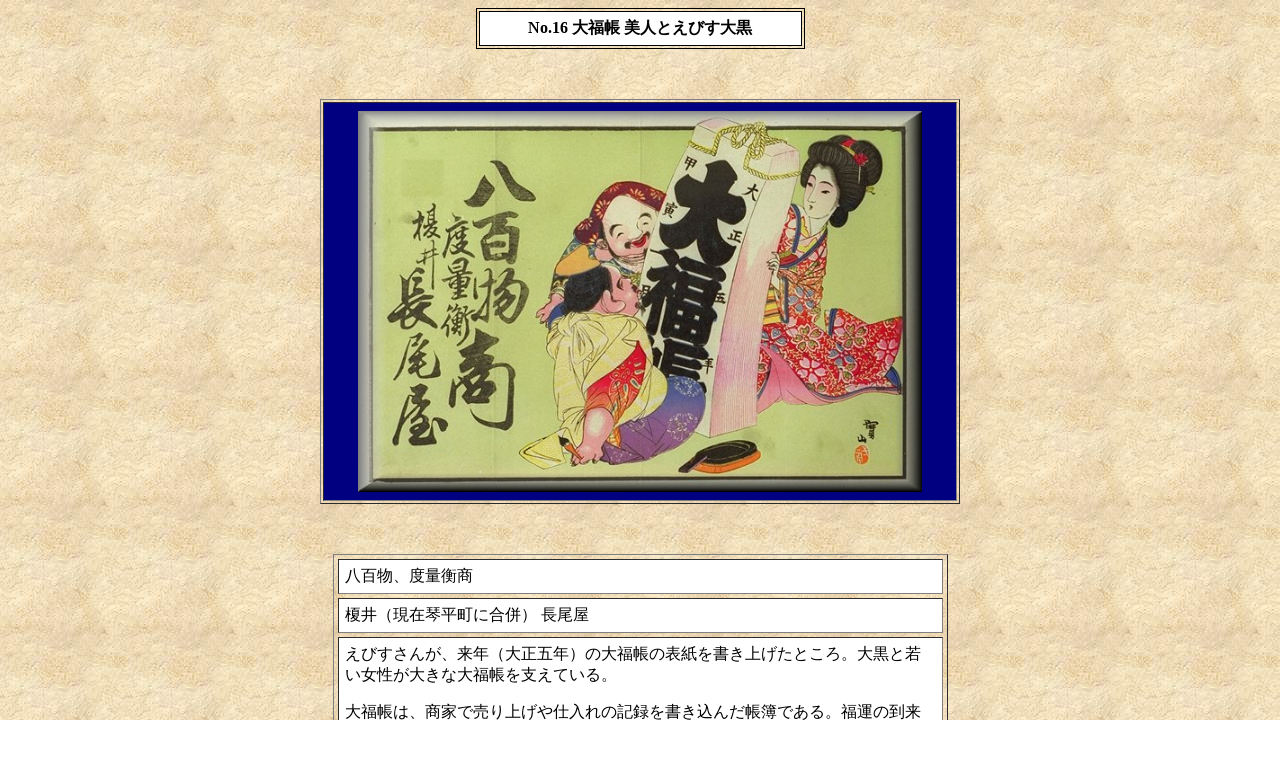

--- FILE ---
content_type: text/html
request_url: http://hikifuda.jp/God/No16.html
body_size: 1819
content:
<HTML>
<HEAD>
<META HTTP-EQUIV="Content-Type" CONTENT="text/html; charset=x-sjis">
<META NAME="Generator" CONTENT="Microsoft Word 97">
<TITLE>No16大福帳 美人とえびす大黒</TITLE>
<META NAME="Version" CONTENT="8.0.3720">
<META NAME="Date" CONTENT="1/23/97">
<META NAME="Template" CONTENT="D:\MSOFFICE\OFFICE\html.dot">
</HEAD>
<BODY TEXT="#000000" LINK="#0000ff" VLINK="#800080" BACKGROUND="Image19.jpg">

<P ALIGN="CENTER"><CENTER><TABLE BORDER CELLSPACING=2 BORDERCOLOR="#000000" CELLPADDING=6 WIDTH=329>
<TR><TD VALIGN="TOP" BGCOLOR="#ffffff">
<FONT FACE="ＭＳ 明朝" LANG="JA"><P ALIGN="CENTER"><B>No.16 大福帳 美人とえびす大黒</B></FONT></TD>
</TR>
</TABLE>
</CENTER></P>

<FONT FACE="ＭＳ 明朝" LANG="JA"><P ALIGN="CENTER">　</P></FONT>
<P ALIGN="CENTER"><CENTER><TABLE BORDER CELLSPACING=2 CELLPADDING=6 WIDTH=640>
<TR><TD VALIGN="MIDDLE" BGCOLOR="#000080" HEIGHT=399>
<FONT FACE="ＭＳ 明朝" LANG="JA"><P ALIGN="CENTER"><IMG SRC="G248.jpg" WIDTH=564 HEIGHT=381></FONT></TD>
</TR>
</TABLE>
</CENTER></P>

<FONT FACE="ＭＳ 明朝" LANG="JA"><P ALIGN="CENTER">　</P></FONT>
<P ALIGN="CENTER"><CENTER><TABLE BORDER CELLSPACING=4 CELLPADDING=6 WIDTH=615>
<TR><TD VALIGN="TOP" BGCOLOR="#ffffff">
<FONT FACE="ＭＳ 明朝" LANG="JA"><P>八百物、度量衡商</FONT></TD>
</TR>
<TR><TD VALIGN="TOP" BGCOLOR="#ffffff">
<FONT FACE="ＭＳ 明朝" LANG="JA"><P>榎井（現在琴平町に合併）  長尾屋</FONT></TD>
</TR>
<TR><TD VALIGN="TOP" BGCOLOR="#ffffff">
<FONT FACE="ＭＳ 明朝" LANG="JA"><P>えびすさんが、来年（大正五年）の大福帳の表紙を書き上げたところ。大黒と若い女性が大きな大福帳を支えている。</P>
<P>大福帳は、商家で売り上げや仕入れの記録を書き込んだ帳簿である。福運の到来を願って表紙に大福帳と書くのが通例であった。</FONT></TD>
</TR>
</TABLE>
</CENTER></P>

<FONT FACE="ＭＳ 明朝" LANG="JA"><P ALIGN="CENTER">　</P></FONT></BODY>
</HTML>
